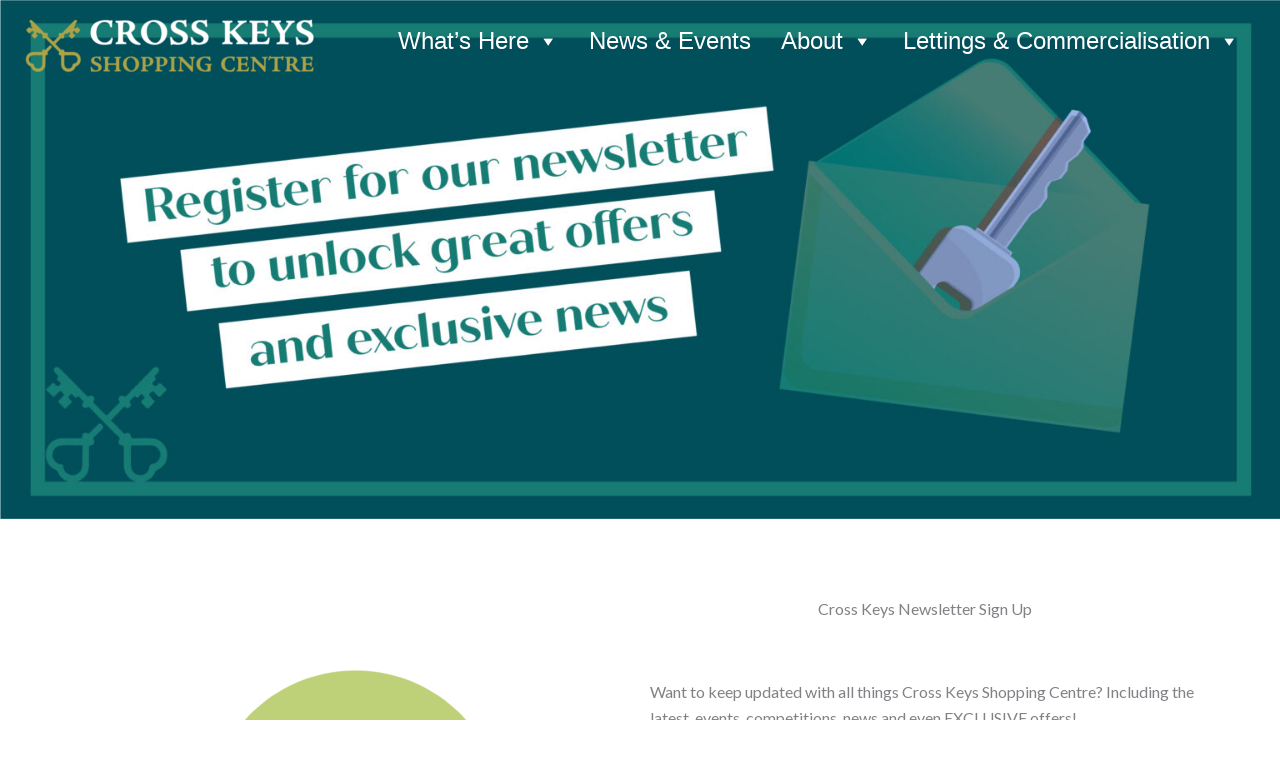

--- FILE ---
content_type: text/css
request_url: https://www.crosskeyssalisbury.co.uk/wp-content/uploads/elementor/css/post-1808.css?ver=1768973140
body_size: 130
content:
.elementor-1808 .elementor-element.elementor-element-8ed4218:not(.elementor-motion-effects-element-type-background), .elementor-1808 .elementor-element.elementor-element-8ed4218 > .elementor-motion-effects-container > .elementor-motion-effects-layer{background-color:#F9F9F9;}.elementor-1808 .elementor-element.elementor-element-8ed4218 > .elementor-container{max-width:1500px;}.elementor-1808 .elementor-element.elementor-element-8ed4218{transition:background 0.3s, border 0.3s, border-radius 0.3s, box-shadow 0.3s;padding:40px 10px 40px 10px;}.elementor-1808 .elementor-element.elementor-element-8ed4218 > .elementor-background-overlay{transition:background 0.3s, border-radius 0.3s, opacity 0.3s;}.elementor-1808 .elementor-element.elementor-element-f471e7f{--grid-template-columns:repeat(0, auto);--icon-size:15px;--grid-column-gap:5px;--grid-row-gap:0px;}.elementor-1808 .elementor-element.elementor-element-f471e7f .elementor-widget-container{text-align:left;}.elementor-1808 .elementor-element.elementor-element-f471e7f .elementor-social-icon{background-color:#ACA247;}@media(max-width:767px){.elementor-1808 .elementor-element.elementor-element-58ed743 > .elementor-element-populated{padding:10px 10px 30px 10px;}}

--- FILE ---
content_type: text/css
request_url: https://www.crosskeyssalisbury.co.uk/wp-content/uploads/elementor/css/post-1877.css?ver=1768993641
body_size: -84
content:
.elementor-1877 .elementor-element.elementor-element-6b3e0028{--spacer-size:50px;}.elementor-1877 .elementor-element.elementor-element-6b667ff{--spacer-size:50px;}.elementor-1877 .elementor-element.elementor-element-5f025dce{text-align:center;}.elementor-1877 .elementor-element.elementor-element-1db5544{--spacer-size:20px;}.elementor-1877 .elementor-element.elementor-element-137866bd{--spacer-size:50px;}